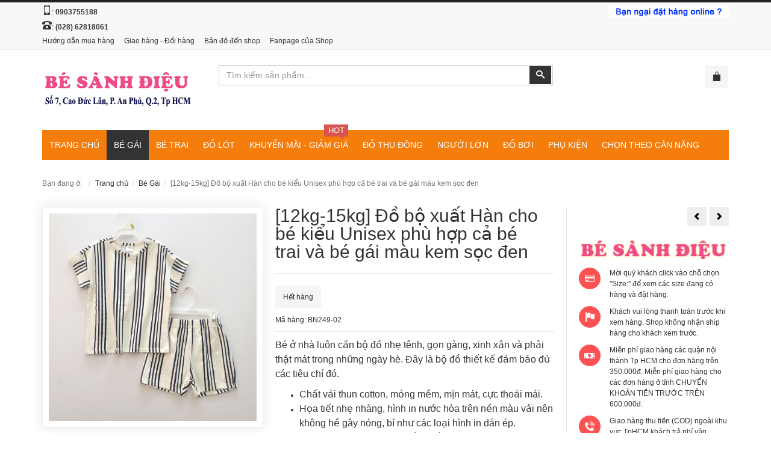

--- FILE ---
content_type: text/html; charset=utf-8
request_url: https://www.besanhdieu.com/quan-ao-be-gai/9kg-21kg-do-bo-xuat-han-cho-be-kieu-unisex-phu-hop-ca-be-trai-va-be-gai-mau-kem-soc-den-detail.html
body_size: 11941
content:
<!DOCTYPE html><html lang=vi-vn dir=ltr class="responsive com-virtuemart view-productdetails no-layout no-task itemid-151 version-6.2"><head prefix="og: http://ogp.me/ns# fb: http://ogp.me/ns/fb# product: http://ogp.me/ns/product#"><base href=https://www.besanhdieu.com/quan-ao-be-gai/9kg-21kg-do-bo-xuat-han-cho-be-kieu-unisex-phu-hop-ca-be-trai-va-be-gai-mau-kem-soc-den-detail.html /><meta http-equiv=content-type content="text/html; charset=utf-8"/><meta http-equiv=X-UA-Compatible content="IE=edge"/><meta name=keywords content="quần áo trẻ em, thời trang trẻ em, vnxk, quan tre em, ao tre em, ao dam tre em, quan short tre em, quan jean tre em, ao thun tre em, đồ bơi, áo khoác."/><meta name=title content="[12kg-15kg] Đồ bộ xuất Hàn cho bé kiểu Unisex phù hợp cả bé trai và bé gái màu kem sọc đen"/><meta name=HandheldFriendly content=true /><meta name=apple-touch-fullscreen content=yes /><meta name=viewport content="width=device-width, initial-scale=1.0"/><meta name=description content="[12kg-15kg] Đồ bộ xuất Hàn cho bé kiểu Unisex phù hợp cả bé trai và bé gái màu kem sọc đen Quần áo trẻ em Bé ở nhà luôn cần bộ đồ nhẹ tênh, gọn gàng, xinh xắn và phải thật mát trong những ngày hè. Đây là bộ đồ thiết kế đảm bảo đủ các tiêu chí đó.

Chất vải thun cotton, mỏng mềm, mịn mát, cực thoải mái.
Họa tiết nhẹ nhàng, hình in nước hòa trên nền màu vải nên không hề gây nóng, bí như các loại hình in dán ép.
Phom may áo rộng rãi. Quần ngắn cỡ ngang nửa đùi, mát mẻ, thoải mái trong mùa hè.
Hàng VN xuất Hàn, đảm bảo chất lượng và an toàn tuyệt đối cho bé yêu.
"/><meta name=generator content="Joomla! - Open Source Content Management"/><title>[12kg-15kg] Đồ bộ xuất Hàn cho bé kiểu Unisex phù hợp cả bé trai và bé gái màu kem sọc đen</title><link href=https://www.besanhdieu.com/quan-ao-be-gai/9kg-21kg-do-bo-xuat-han-cho-be-kieu-unisex-phu-hop-ca-be-trai-va-be-gai-mau-kem-soc-den-detail.html rel=canonical /><link href=/images/besanhdieu.png rel="shortcut icon" type=image/x-icon /><link rel=stylesheet href=/media/vpframework/optimized/gz/1440/d5bcd053a83d556abbe007a0aabd27dd.css /><meta property=og:type content=product /><meta property=og:title content="[12kg-15kg] Đồ bộ xuất Hàn cho bé kiểu Unisex phù hợp cả bé trai và bé gái màu kem sọc đen"/><meta property=og:url content=https://www.besanhdieu.com/quan-ao-be-gai/9kg-21kg-do-bo-xuat-han-cho-be-kieu-unisex-phu-hop-ca-be-trai-va-be-gai-mau-kem-soc-den-detail.html /><meta property=og:site_name content=besanhdieu.com /><meta property=og:description content="[12kg-15kg] Đồ bộ xuất Hàn cho bé kiểu Unisex phù hợp cả bé trai và bé gái màu kem sọc đen Quần áo trẻ em Bé ở nhà luôn cần bộ đồ nhẹ tênh, gọn gàng, xinh xắn và phải thật mát trong những ngày hè. Đây là bộ đồ thiết kế đảm bảo đủ các tiêu chí đó.

Chất vải thun cotton, mỏng mềm, mịn mát, cực thoải mái.
Họa tiết nhẹ nhàng, hình in nước hòa trên nền màu vải nên không hề gây nóng, bí như các loại hình in dán ép.
Phom may áo rộng rãi. Quần ngắn cỡ ngang nửa đùi, mát mẻ, thoải mái trong mùa hè.
Hàng VN xuất Hàn, đảm bảo chất lượng và an toàn tuyệt đối cho bé yêu.
"/><meta property=og:image content=https://www.besanhdieu.com/images/stories/virtuemart/product/BN249-02.jpg /><meta property=og:image:width content=900 /><meta property=og:image:height content=900 /><meta property=og:image:type content=image/jpeg /><meta property=product:category content="Quần áo trẻ em"/><meta property=product:brand content="Thời trang trẻ em Bé Sành Điệu"/><meta property=product:retailer_part_no content=BN249-02 /><meta property=product:availability content=instock /><meta property=fb:app_id content=614560091897108 /><meta property=og:image content=https://www.besanhdieu.com/images/stories/virtuemart/product/BN249-02%20(1).jpg /><meta property=og:image:width content=900 /><meta property=og:image:height content=900 /><meta property=og:image:type content=image/jpeg /><meta property=og:image content=https://www.besanhdieu.com/images/stories/virtuemart/product/BN249-02%20(2).jpg /><meta property=og:image:width content=900 /><meta property=og:image:height content=900 /><meta property=og:image:type content=image/jpeg /><noscript> <img height=1 width=1 style=display:none alt=fbpx 
src="https://www.facebook.com/tr?id=974375369267458&ev=PageView&noscript=1"/> </noscript> <script async src="https://www.googletagmanager.com/gtag/js?id=AW-1022973256">
</script> </head><body><div class=vpf-wrapper><div class=vpf-topbar><div class=container><div class=inner-container><div class=row><div class="top-left col-xs-12 col-sm-12 col-md-6"><div class="inline-mod "><div class=topmod-content><div class=custom><p style="margin-bottom: 5px;"><span class="icon icon-mobile icon-lg"></span>: <strong><span style="color: #800000;"><a href=tel:0903755188 rel=alternate>0903755188</a></span></strong></p><p style="margin-bottom: 5px;"><span class="icon icon-phone icon-lg"></span>: <strong><a href=tel:02862818061 rel=alternate>(028) 62818061</a></strong></p></div></div></div><div class="inline-mod "><div class=topmod-content><ul class="nav list-inline"> <li class="menuitem item-255"><a href=/huong-dan-mua-hang-besanhdieu-com.html>Hướng dẫn mua hàng</a></li><li class="menuitem item-258"><a href=/quy-dinh-doi-tra.html>Giao hàng - Đổi hàng</a></li><li class="menuitem item-164"><a href=/ban-do-duong-di-den-shop-besanhdieu.html>Bản đồ đến shop</a></li><li class="menuitem item-238"><a href=https://www.facebook.com/QuanAoTreEm.BeSanhDieu target=_blank>Fanpage của Shop</a></li></ul></div></div></div><div class="top-right col-xs-12 col-sm-12 col-md-6"><div class="inline-mod right "><div class=topmod-content><div class=custom><p><img src=/images/goi-be-sanh-dieu.gif alt=""/></p></div></div></div></div></div></div></div></div><header id=vpf-header><div class=header-top><div class=container><div class=inner-container><div class=row><div class="col-md-3 vpf-logo align-left-lg align-center-md"> <a class=brand href=/><img class="site-logo logo-mobile visible-xs img-responsive" src=https://www.besanhdieu.com/images/logo.png alt="Quần áo trẻ em xuất khẩu - Thời trang trẻ em bé sành điệu"/><img class="site-logo logo-tablet img-responsive visible-sm" src=https://www.besanhdieu.com/images/logo.png alt="Quần áo trẻ em xuất khẩu - Thời trang trẻ em bé sành điệu"/><img class="site-logo logo-general img-responsive visible-md visible-lg" src=https://www.besanhdieu.com/images/logo.png alt="Quần áo trẻ em xuất khẩu - Thời trang trẻ em bé sành điệu"/></a> </div><div class="col-md-6 header-add-margin"><div class=product-search><form action="/component/virtuemart/results,1-100.html?search=true&amp;Itemid=151" method=get><div class=search-input-group><div class=search-button-cont><button type=submit class="btn btn-invert search-button" title="Tìm kiếm" onclick=this.form.keyword.focus();><i class=icon-search></i><span class=sr-only>Tìm kiếm</span></button></div><label for=mod_virtuemart_search class=sr-only>Tìm kiếm</label><input type=text name=keyword id=mod_virtuemart_search maxlength=20 class=form-control size=20 value="" placeholder="Tìm kiếm sản phẩm ..."/></div><input type=hidden name=limitstart value=0 /> <input type=hidden name=option value=com_virtuemart /> <input type=hidden name=view value=category /> <input type=hidden name=virtuemart_category_id value=0 /> <input type=hidden name=Itemid value=167 /> </form></div></div><div class="col-md-3 last-group"><div class="navbar navbar-offcanvas"> <a class="btn navbar-toggle vpf-offcanvas-toggle" href=#vpf-offcanvas> <span class=sr-only>Toggle menu</span> <i class=icon-menu7></i> </a> <div class="navbar-offcanvas-modules align-right" data-align=check><div class="mini-cart-mod inline-block header-add-margin"><div class=vp-minicart><div class=vp-dropmod-container><div class="vp-dropmod-anchor btn-jewel-group"> <a class="btn btn-foricon empty"><i class="icon-bag3 icon-lg"></i></a> <div class="jewel jewel-top jewel-invert hide"> <span class=product-count>0</span> </div></div><div class=vp-dropmod-inner><div class=vp-dropmod-contents><div class="vp-dropmod-header empty"><div class="row row-mini"><div class="col-xs-12 align-center"> Không có sản phẩm nào trong giỏ hàng. </div></div></div><div class="vp-dropmod-loader hide"><div class=inner></div></div></div></div></div></div></div></div></div></div></div></div></div></div><nav class="navbar navbar-mainmenu visible-md-block visible-lg-block vpf-mainmenu affix-on-scroll" role=navigation><div class=container><div class=inner-container><div class="collapse navbar-collapse vpf-mega-menu-container"><ul class="nav navbar-nav vpf-menu" data-animate=slide data-easing-open=linear data-easing-close=linear data-easing-time=100> <li class="menuitem item-167 level-1"><a href=/ title="Thời trang trẻ em - Quần áo trẻ em xuất khẩu Bé Sành Điệu"><span class=menu-group><span class=menu-title>Trang Chủ</span></span></a></li><li class="menuitem item-151 level-1 active active deeper parent mega-expand"><a href=/quan-ao-be-gai.html><span class=menu-group><span class=menu-title>Bé Gái</span></span></a><div class="mega-sub-cont mega-menu-expand" data-megamenu-width=auto><ul class="row row-condensed"><li class="menuitem item-205 level-2 submenu col-xs-12"><a href=/quan-ao-be-gai/ao-be-gai.html><span class=menu-group><span class=menu-title>Áo Bé Gái</span></span></a></li><li class="menuitem item-206 level-2 submenu col-xs-12"><a href=/quan-ao-be-gai/quan-be-gai.html><span class=menu-group><span class=menu-title>Quần Bé Gái</span></span></a></li><li class="menuitem item-207 level-2 submenu col-xs-12"><a href=/quan-ao-be-gai/vay-dam-tre-em.html><span class=menu-group><span class=menu-title>Váy - Đầm Trẻ Em</span></span></a></li><li class="menuitem item-208 level-2 submenu col-xs-12"><a href=/quan-ao-be-gai/ao-khoac-be-gai.html><span class=menu-group><span class=menu-title>Áo Khoác Bé Gái</span></span></a></li><li class="menuitem item-209 level-2 submenu col-xs-12"><a href=/quan-ao-be-gai/do-bo-be-gai.html><span class=menu-group><span class=menu-title>Đồ Bộ Bé Gái</span></span></a></li><li class="menuitem item-350 level-2 submenu col-xs-12"><a href=/quan-ao-be-gai/do-so-sinh-be-gai.html><span class=menu-group><span class=menu-title>Quần áo sơ sinh bé gái</span></span></a></li><li class="menuitem item-266 level-2 submenu deeper parent mega-expand col-xs-12"><a href=https://besanhdieu.com/chon-theo-can-nang/be-gai-so-sinh-den-lon.html><span class=menu-group><span class=menu-title>Chọn đồ bé gái theo kích cỡ</span></span></a><div class="mega-sub-cont mega-menu-expand" data-megamenu-width=auto><ul class="row row-condensed"><li class="menuitem item-268 level-3 submenu col-xs-12"><a href=/quan-ao-be-gai/be-gai-theo-can-nang/quan-ao-so-sinh-cho-be-gai.html><span class=menu-group><span class=menu-title>Quần áo sơ sinh cho bé gái</span></span></a></li><li class="menuitem item-267 level-3 submenu col-xs-12"><a href=/quan-ao-be-gai/be-gai-theo-can-nang/be-gai-duoi-12kg.html><span class=menu-group><span class=menu-title>Bé gái 10kg-12kg</span></span></a></li><li class="menuitem item-269 level-3 submenu col-xs-12"><a href=/quan-ao-be-gai/be-gai-theo-can-nang/be-gai-12kg-14kg.html><span class=menu-group><span class=menu-title>Bé gái 12kg-14kg</span></span></a></li><li class="menuitem item-270 level-3 submenu col-xs-12"><a href=/quan-ao-be-gai/be-gai-theo-can-nang/be-gai-14kg-16kg.html><span class=menu-group><span class=menu-title>Bé gái 14kg-16kg</span></span></a></li><li class="menuitem item-271 level-3 submenu col-xs-12"><a href=/quan-ao-be-gai/be-gai-theo-can-nang/be-gai-16kg-18kg.html><span class=menu-group><span class=menu-title>Bé gái 16kg-18kg</span></span></a></li><li class="menuitem item-272 level-3 submenu col-xs-12"><a href=/quan-ao-be-gai/be-gai-theo-can-nang/be-gai-18kg-20kg.html><span class=menu-group><span class=menu-title>Bé gái 18kg-20kg</span></span></a></li><li class="menuitem item-273 level-3 submenu col-xs-12"><a href=/quan-ao-be-gai/be-gai-theo-can-nang/be-gai-20kg-23kg.html><span class=menu-group><span class=menu-title>Bé gái 20kg-23kg</span></span></a></li><li class="menuitem item-274 level-3 submenu col-xs-12"><a href=/quan-ao-be-gai/be-gai-theo-can-nang/be-gai-23kg-26kg.html><span class=menu-group><span class=menu-title>Bé gái 23kg-26kg</span></span></a></li><li class="menuitem item-275 level-3 submenu col-xs-12"><a href=/quan-ao-be-gai/be-gai-theo-can-nang/be-gai-26kg-29kg.html><span class=menu-group><span class=menu-title>Bé gái 26kg-29kg</span></span></a></li><li class="menuitem item-276 level-3 submenu col-xs-12"><a href=/quan-ao-be-gai/be-gai-theo-can-nang/be-gai-29kg-32kg.html><span class=menu-group><span class=menu-title>Bé gái 29kg-32kg</span></span></a></li><li class="menuitem item-277 level-3 submenu col-xs-12"><a href=/quan-ao-be-gai/be-gai-theo-can-nang/be-gai-32kg-35kg.html><span class=menu-group><span class=menu-title>Bé gái 32kg-35kg</span></span></a></li><li class="menuitem item-278 level-3 submenu col-xs-12"><a href=/quan-ao-be-gai/be-gai-theo-can-nang/be-gai-35kg-38kg.html><span class=menu-group><span class=menu-title>Bé gái 35kg-38kg</span></span></a></li><li class="menuitem item-279 level-3 submenu col-xs-12"><a href=/quan-ao-be-gai/be-gai-theo-can-nang/be-gai-38kg-41kg.html><span class=menu-group><span class=menu-title>Bé gái 38kg-41kg</span></span></a></li><li class="menuitem item-280 level-3 submenu col-xs-12"><a href=/quan-ao-be-gai/be-gai-theo-can-nang/be-gai-41kg-44kg.html><span class=menu-group><span class=menu-title>Bé gái 41kg-44kg</span></span></a></li><li class="menuitem item-281 level-3 submenu col-xs-12"><a href=/quan-ao-be-gai/be-gai-theo-can-nang/be-gai-44kg-47kg.html><span class=menu-group><span class=menu-title>Bé gái 44kg-47kg</span></span></a></li><li class="menuitem item-282 level-3 submenu col-xs-12"><a href=/quan-ao-be-gai/be-gai-theo-can-nang/be-gai-47kg-50kg.html><span class=menu-group><span class=menu-title>Bé gái 47kg-50kg</span></span></a></li><li class="menuitem item-283 level-3 submenu col-xs-12"><a href=/quan-ao-be-gai/be-gai-theo-can-nang/me-va-be-gai-50kg-60kg.html><span class=menu-group><span class=menu-title>Mẹ và Bé gái 50kg-60kg</span></span></a></li><li class="menuitem item-284 level-3 submenu col-xs-12"><a href=/quan-ao-be-gai/be-gai-theo-can-nang/me-va-be-gai-tren-60kg.html><span class=menu-group><span class=menu-title>Mẹ và Bé gái trên 60kg</span></span></a></li></ul></div></li></ul></div></li><li class="menuitem item-150 level-1 deeper parent mega-expand"><a href=/quan-ao-be-trai.html><span class=menu-group><span class=menu-title>Bé Trai</span></span></a><div class="mega-sub-cont mega-menu-expand" data-megamenu-width=auto><ul class="row row-condensed"><li class="menuitem item-201 level-2 submenu col-xs-12"><a href=/quan-ao-be-trai/ao-be-trai.html><span class=menu-group><span class=menu-title>Áo Bé Trai</span></span></a></li><li class="menuitem item-202 level-2 submenu col-xs-12"><a href=/quan-ao-be-trai/quan-be-trai.html><span class=menu-group><span class=menu-title>Quần Bé Trai</span></span></a></li><li class="menuitem item-203 level-2 submenu col-xs-12"><a href=/quan-ao-be-trai/ao-khoac-be-trai.html><span class=menu-group><span class=menu-title>Áo Khoác Bé Trai</span></span></a></li><li class="menuitem item-204 level-2 submenu col-xs-12"><a href=/quan-ao-be-trai/do-bo-be-trai.html><span class=menu-group><span class=menu-title>Đồ Bộ Bé Trai</span></span></a></li><li class="menuitem item-351 level-2 submenu col-xs-12"><a href=/quan-ao-be-trai/do-so-sinh-be-trai.html><span class=menu-group><span class=menu-title>Quần áo sơ sinh bé trai</span></span></a></li><li class="menuitem item-285 level-2 submenu deeper parent mega-expand col-xs-12"><a href=https://besanhdieu.com/chon-theo-can-nang/be-trai-so-sinh-den-nguoi-lon.html><span class=menu-group><span class=menu-title>Chọn đồ bé trai theo kích cỡ</span></span></a><div class="mega-sub-cont mega-menu-expand" data-megamenu-width=auto><ul class="row row-condensed"><li class="menuitem item-286 level-3 submenu col-xs-12"><a href=/quan-ao-be-trai/chon-do-be-trai-theo-kich-co/quan-ao-so-sinh-be-trai.html><span class=menu-group><span class=menu-title>Quần áo sơ sinh bé trai</span></span></a></li><li class="menuitem item-287 level-3 submenu col-xs-12"><a href=/quan-ao-be-trai/chon-do-be-trai-theo-kich-co/be-trai-10kg-12kg.html><span class=menu-group><span class=menu-title>Bé trai 10kg-12kg</span></span></a></li><li class="menuitem item-288 level-3 submenu col-xs-12"><a href=/quan-ao-be-trai/chon-do-be-trai-theo-kich-co/be-trai-12kg-14kg.html><span class=menu-group><span class=menu-title>Bé trai 12kg-14kg</span></span></a></li><li class="menuitem item-289 level-3 submenu col-xs-12"><a href=/quan-ao-be-trai/chon-do-be-trai-theo-kich-co/be-trai-14kg-16kg.html><span class=menu-group><span class=menu-title>Bé trai 14kg-16kg</span></span></a></li><li class="menuitem item-290 level-3 submenu col-xs-12"><a href=/quan-ao-be-trai/chon-do-be-trai-theo-kich-co/be-trai-16kg-18kg.html><span class=menu-group><span class=menu-title>Bé trai 16kg-18kg</span></span></a></li><li class="menuitem item-291 level-3 submenu col-xs-12"><a href=/quan-ao-be-trai/chon-do-be-trai-theo-kich-co/be-trai-18kg-20kg.html><span class=menu-group><span class=menu-title>Bé trai 18kg-20kg</span></span></a></li><li class="menuitem item-292 level-3 submenu col-xs-12"><a href=/quan-ao-be-trai/chon-do-be-trai-theo-kich-co/be-trai-20kg-23kg.html><span class=menu-group><span class=menu-title>Bé trai 20kg-23kg</span></span></a></li><li class="menuitem item-293 level-3 submenu col-xs-12"><a href=/quan-ao-be-trai/chon-do-be-trai-theo-kich-co/be-trai-23kg-26kg.html><span class=menu-group><span class=menu-title>Bé trai 23kg-26kg</span></span></a></li><li class="menuitem item-294 level-3 submenu col-xs-12"><a href=/quan-ao-be-trai/chon-do-be-trai-theo-kich-co/be-trai-26kg-29kg.html><span class=menu-group><span class=menu-title>Bé trai 26kg-29kg</span></span></a></li><li class="menuitem item-295 level-3 submenu col-xs-12"><a href=/quan-ao-be-trai/chon-do-be-trai-theo-kich-co/be-trai-29kg-32kg.html><span class=menu-group><span class=menu-title>Bé trai 29kg-32kg</span></span></a></li><li class="menuitem item-296 level-3 submenu col-xs-12"><a href=/quan-ao-be-trai/chon-do-be-trai-theo-kich-co/be-trai-32kg-35kg.html><span class=menu-group><span class=menu-title>Bé trai 32kg-35kg</span></span></a></li><li class="menuitem item-297 level-3 submenu col-xs-12"><a href=/quan-ao-be-trai/chon-do-be-trai-theo-kich-co/be-trai-35kg-38kg.html><span class=menu-group><span class=menu-title>Bé trai 35kg-38kg</span></span></a></li><li class="menuitem item-298 level-3 submenu col-xs-12"><a href=/quan-ao-be-trai/chon-do-be-trai-theo-kich-co/be-trai-38kg-41kg.html><span class=menu-group><span class=menu-title>Bé trai 38kg-41kg</span></span></a></li><li class="menuitem item-299 level-3 submenu col-xs-12"><a href=/quan-ao-be-trai/chon-do-be-trai-theo-kich-co/be-trai-41kg-44kg.html><span class=menu-group><span class=menu-title>Bé trai 41kg-44kg</span></span></a></li><li class="menuitem item-300 level-3 submenu col-xs-12"><a href=/quan-ao-be-trai/chon-do-be-trai-theo-kich-co/be-trai-44kg-47kg.html><span class=menu-group><span class=menu-title>Bé trai 44kg-47kg</span></span></a></li><li class="menuitem item-301 level-3 submenu col-xs-12"><a href=/quan-ao-be-trai/chon-do-be-trai-theo-kich-co/be-trai-47kg-50kg.html><span class=menu-group><span class=menu-title>Bé trai 47kg-50kg</span></span></a></li><li class="menuitem item-302 level-3 submenu col-xs-12"><a href=/quan-ao-be-trai/chon-do-be-trai-theo-kich-co/be-trai-va-nguoi-lon-50kg-60kg.html><span class=menu-group><span class=menu-title>Bé trai và Người lớn 50kg-60kg</span></span></a></li><li class="menuitem item-303 level-3 submenu col-xs-12"><a href=/quan-ao-be-trai/chon-do-be-trai-theo-kich-co/be-trai-va-nguoi-lon-tren-60kg.html><span class=menu-group><span class=menu-title>Bé trai và Người lớn trên 60kg</span></span></a></li></ul></div></li></ul></div></li><li class="menuitem item-261 level-1"><a href=/quan-ao-lot-besanhdieu.html><span class=menu-group><span class=menu-title>Đồ Lót</span></span></a></li><li class="menuitem item-198 level-1"><a href=/hang-khuyen-mai-giam-gia.html><span class=menu-group><span class=menu-title>Khuyến Mãi - Giảm giá</span><span class="sticker sticker-red">HOT</span></span></a></li><li class="menuitem item-242 level-1"><a href=/quan-ao-thu-dong-cho-be.html><span class=menu-group><span class=menu-title>Đồ Thu Đông</span></span></a></li><li class="menuitem item-217 level-1 deeper parent mega-expand"><a href=/quan-ao-nguoi-lon.html><span class=menu-group><span class=menu-title>Người Lớn</span></span></a><div class="mega-sub-cont mega-menu-expand" data-megamenu-width=auto><ul class="row row-condensed"><li class="menuitem item-346 level-2 submenu col-xs-12"><a href=/quan-ao-nguoi-lon/me-va-be-gai-50kg-60kg.html><span class=menu-group><span class=menu-title>Mẹ và Bé gái 50kg-60kg</span></span></a></li><li class="menuitem item-347 level-2 submenu col-xs-12"><a href=/quan-ao-nguoi-lon/me-va-be-gai-tren-60kg.html><span class=menu-group><span class=menu-title>Mẹ và Bé gái trên 60kg</span></span></a></li><li class="menuitem item-348 level-2 submenu col-xs-12"><a href=/quan-ao-nguoi-lon/be-trai-va-nguoi-lon-50kg-60kg.html><span class=menu-group><span class=menu-title>Bé trai và Người lớn 50kg-60kg</span></span></a></li><li class="menuitem item-349 level-2 submenu col-xs-12"><a href=/quan-ao-nguoi-lon/be-trai-va-nguoi-lon-tren-60kg.html><span class=menu-group><span class=menu-title>Bé trai và Người lớn trên 60kg</span></span></a></li></ul></div></li><li class="menuitem item-233 level-1"><a href=/do-boi-cho-be.html title="Đồ bơi trẻ em cao cấp"><span class=menu-group><span class=menu-title>Đồ Bơi</span></span></a></li><li class="menuitem item-197 level-1 deeper parent mega-expand"><a href=/phu-kien.html><span class=menu-group><span class=menu-title>Phụ Kiện</span></span></a><div class="mega-sub-cont mega-menu-expand" data-megamenu-width=auto><ul class="row row-condensed"><li class="menuitem item-214 level-2 submenu col-xs-12"><a href=/phu-kien/giay-dep-non-vo.html><span class=menu-group><span class=menu-title>Giày-Dép-Nón-Vớ</span></span></a></li><li class="menuitem item-210 level-2 submenu col-xs-12"><a href=/phu-kien/bang-do-thun-cho-be.html><span class=menu-group><span class=menu-title>Băng Đô Thun Cho Bé</span></span></a></li><li class="menuitem item-211 level-2 submenu col-xs-12"><a href=/phu-kien/cai-toc-bom-toc-cho-be.html><span class=menu-group><span class=menu-title>Cài Tóc - Bờm Tóc Cho Bé</span></span></a></li><li class="menuitem item-212 level-2 submenu col-xs-12"><a href=/phu-kien/kep-toc-handmade.html><span class=menu-group><span class=menu-title>Kẹp Tóc Handmade</span></span></a></li><li class="menuitem item-215 level-2 submenu col-xs-12"><a href=/phu-kien/do-dung-cho-be.html><span class=menu-group><span class=menu-title>Đồ Dùng Cho Bé</span></span></a></li></ul></div></li><li class="menuitem item-244 level-1 deeper parent mega-expand"><a href=/chon-theo-can-nang.html><span class=menu-group><span class=menu-title>Chọn Theo Cân Nặng</span></span></a><div class="mega-sub-cont mega-menu-expand" data-megamenu-width=auto><ul class="row row-condensed"><li class="menuitem item-352 level-2 submenu deeper parent mega-expand col-xs-12"><a href=/chon-theo-can-nang/be-gai-so-sinh-den-lon.html><span class=menu-group><span class=menu-title>Bé gái sơ sinh đến người lớn</span></span></a><div class="mega-sub-cont mega-menu-expand" data-megamenu-width=auto><ul class="row row-condensed"><li class="menuitem item-308 level-3 submenu col-xs-12"><a href=/chon-theo-can-nang/be-gai-so-sinh-den-lon/quan-ao-so-sinh-be-gai.html><span class=menu-group><span class=menu-title>Quần áo sơ sinh bé gái</span></span></a></li><li class="menuitem item-309 level-3 submenu col-xs-12"><a href=/chon-theo-can-nang/be-gai-so-sinh-den-lon/be-gai-10kg-12kg.html><span class=menu-group><span class=menu-title>Bé gái 10kg-12kg</span></span></a></li><li class="menuitem item-310 level-3 submenu col-xs-12"><a href=/chon-theo-can-nang/be-gai-so-sinh-den-lon/be-gai-12kg-14kg.html><span class=menu-group><span class=menu-title>Bé gái 12kg-14kg</span></span></a></li><li class="menuitem item-311 level-3 submenu col-xs-12"><a href=/chon-theo-can-nang/be-gai-so-sinh-den-lon/be-gai-14kg-16kg.html><span class=menu-group><span class=menu-title>Bé gái 14kg-16kg</span></span></a></li><li class="menuitem item-312 level-3 submenu col-xs-12"><a href=/chon-theo-can-nang/be-gai-so-sinh-den-lon/be-gai-16kg-18kg.html><span class=menu-group><span class=menu-title>Bé gái 16kg-18kg</span></span></a></li><li class="menuitem item-313 level-3 submenu col-xs-12"><a href=/chon-theo-can-nang/be-gai-so-sinh-den-lon/be-gai-18kg-20kg.html><span class=menu-group><span class=menu-title>Bé gái 18kg-20kg</span></span></a></li><li class="menuitem item-314 level-3 submenu col-xs-12"><a href=/chon-theo-can-nang/be-gai-so-sinh-den-lon/be-gai-20kg-23kg.html><span class=menu-group><span class=menu-title>Bé gái 20kg-23kg</span></span></a></li><li class="menuitem item-315 level-3 submenu col-xs-12"><a href=/chon-theo-can-nang/be-gai-so-sinh-den-lon/be-gai-23kg-26kg.html><span class=menu-group><span class=menu-title>Bé gái 23kg-26kg</span></span></a></li><li class="menuitem item-316 level-3 submenu col-xs-12"><a href=/chon-theo-can-nang/be-gai-so-sinh-den-lon/be-gai-26kg-29kg.html><span class=menu-group><span class=menu-title>Bé gái 26kg-29kg</span></span></a></li><li class="menuitem item-317 level-3 submenu col-xs-12"><a href=/chon-theo-can-nang/be-gai-so-sinh-den-lon/be-gai-29kg-32kg.html><span class=menu-group><span class=menu-title>Bé gái 29kg-32kg</span></span></a></li><li class="menuitem item-318 level-3 submenu col-xs-12"><a href=/chon-theo-can-nang/be-gai-so-sinh-den-lon/be-gai-32kg-35kg.html><span class=menu-group><span class=menu-title>Bé gái 32kg-35kg</span></span></a></li><li class="menuitem item-319 level-3 submenu col-xs-12"><a href=/chon-theo-can-nang/be-gai-so-sinh-den-lon/be-gai-35kg-38kg.html><span class=menu-group><span class=menu-title>Bé gái 35kg-38kg</span></span></a></li><li class="menuitem item-320 level-3 submenu col-xs-12"><a href=/chon-theo-can-nang/be-gai-so-sinh-den-lon/be-gai-38kg-41kg.html><span class=menu-group><span class=menu-title>Bé gái 38kg-41kg</span></span></a></li><li class="menuitem item-321 level-3 submenu col-xs-12"><a href=/chon-theo-can-nang/be-gai-so-sinh-den-lon/be-gai-41kg-44kg.html><span class=menu-group><span class=menu-title>Bé gái 41kg-44kg</span></span></a></li><li class="menuitem item-322 level-3 submenu col-xs-12"><a href=/chon-theo-can-nang/be-gai-so-sinh-den-lon/be-gai-44kg-47kg.html><span class=menu-group><span class=menu-title>Bé gái 44kg-47kg</span></span></a></li><li class="menuitem item-323 level-3 submenu col-xs-12"><a href=/chon-theo-can-nang/be-gai-so-sinh-den-lon/be-gai-47kg-50kg.html><span class=menu-group><span class=menu-title>Bé gái 47kg-50kg</span></span></a></li><li class="menuitem item-324 level-3 submenu col-xs-12"><a href=/chon-theo-can-nang/be-gai-so-sinh-den-lon/me-va-be-gai-50kg-60kg.html><span class=menu-group><span class=menu-title>Mẹ và Bé gái 50kg-60kg</span></span></a></li><li class="menuitem item-325 level-3 submenu col-xs-12"><a href=/chon-theo-can-nang/be-gai-so-sinh-den-lon/me-va-be-gai-tren-60kg.html><span class=menu-group><span class=menu-title>Mẹ và Bé gái trên 60kg</span></span></a></li></ul></div></li><li class="menuitem item-353 level-2 submenu deeper parent mega-expand col-xs-12"><a href=/chon-theo-can-nang/be-trai-so-sinh-den-nguoi-lon.html><span class=menu-group><span class=menu-title>Bé trai sơ sinh đến người lớn</span></span></a><div class="mega-sub-cont mega-menu-expand" data-megamenu-width=auto><ul class="row row-condensed"><li class="menuitem item-326 level-3 submenu col-xs-12"><a href=/chon-theo-can-nang/be-trai-so-sinh-den-nguoi-lon/quan-ao-so-sinh-be-trai.html><span class=menu-group><span class=menu-title>Quần áo sơ sinh bé trai</span></span></a></li><li class="menuitem item-327 level-3 submenu col-xs-12"><a href=/chon-theo-can-nang/be-trai-so-sinh-den-nguoi-lon/be-trai-10kg-12kg.html><span class=menu-group><span class=menu-title>Bé trai 10kg-12kg</span></span></a></li><li class="menuitem item-328 level-3 submenu col-xs-12"><a href=/chon-theo-can-nang/be-trai-so-sinh-den-nguoi-lon/be-trai-12kg-14kg.html><span class=menu-group><span class=menu-title>Bé trai 12kg-14kg</span></span></a></li><li class="menuitem item-329 level-3 submenu col-xs-12"><a href=/chon-theo-can-nang/be-trai-so-sinh-den-nguoi-lon/be-trai-14kg-16kg.html><span class=menu-group><span class=menu-title>Bé trai 14kg-16kg</span></span></a></li><li class="menuitem item-330 level-3 submenu col-xs-12"><a href=/chon-theo-can-nang/be-trai-so-sinh-den-nguoi-lon/be-trai-16kg-18kg.html><span class=menu-group><span class=menu-title>Bé trai 16kg-18kg</span></span></a></li><li class="menuitem item-331 level-3 submenu col-xs-12"><a href=/chon-theo-can-nang/be-trai-so-sinh-den-nguoi-lon/be-trai-18kg-20kg.html><span class=menu-group><span class=menu-title>Bé trai 18kg-20kg</span></span></a></li><li class="menuitem item-332 level-3 submenu col-xs-12"><a href=/chon-theo-can-nang/be-trai-so-sinh-den-nguoi-lon/be-trai-20kg-23kg.html><span class=menu-group><span class=menu-title>Bé trai 20kg-23kg</span></span></a></li><li class="menuitem item-333 level-3 submenu col-xs-12"><a href=/chon-theo-can-nang/be-trai-so-sinh-den-nguoi-lon/be-trai-23kg-26kg.html><span class=menu-group><span class=menu-title>Bé trai 23kg-26kg</span></span></a></li><li class="menuitem item-334 level-3 submenu col-xs-12"><a href=/chon-theo-can-nang/be-trai-so-sinh-den-nguoi-lon/be-trai-26kg-29kg.html><span class=menu-group><span class=menu-title>Bé trai 26kg-29kg</span></span></a></li><li class="menuitem item-335 level-3 submenu col-xs-12"><a href=/chon-theo-can-nang/be-trai-so-sinh-den-nguoi-lon/be-trai-29kg-32kg.html><span class=menu-group><span class=menu-title>Bé trai 29kg-32kg</span></span></a></li><li class="menuitem item-336 level-3 submenu col-xs-12"><a href=/chon-theo-can-nang/be-trai-so-sinh-den-nguoi-lon/be-trai-32kg-35kg.html><span class=menu-group><span class=menu-title>Bé trai 32kg-35kg</span></span></a></li><li class="menuitem item-337 level-3 submenu col-xs-12"><a href=/chon-theo-can-nang/be-trai-so-sinh-den-nguoi-lon/be-trai-35kg-38kg.html><span class=menu-group><span class=menu-title>Bé trai 35kg-38kg</span></span></a></li><li class="menuitem item-338 level-3 submenu col-xs-12"><a href=/chon-theo-can-nang/be-trai-so-sinh-den-nguoi-lon/be-trai-38kg-41kg.html><span class=menu-group><span class=menu-title>Bé trai 38kg-41kg</span></span></a></li><li class="menuitem item-339 level-3 submenu col-xs-12"><a href=/chon-theo-can-nang/be-trai-so-sinh-den-nguoi-lon/be-trai-41kg-44kg.html><span class=menu-group><span class=menu-title>Bé trai 41kg-44kg</span></span></a></li><li class="menuitem item-340 level-3 submenu col-xs-12"><a href=/chon-theo-can-nang/be-trai-so-sinh-den-nguoi-lon/be-trai-44kg-47kg.html><span class=menu-group><span class=menu-title>Bé trai 44kg-47kg</span></span></a></li><li class="menuitem item-341 level-3 submenu col-xs-12"><a href=/chon-theo-can-nang/be-trai-so-sinh-den-nguoi-lon/be-trai-47kg-50kg.html><span class=menu-group><span class=menu-title>Bé trai 47kg-50kg</span></span></a></li><li class="menuitem item-342 level-3 submenu col-xs-12"><a href=/chon-theo-can-nang/be-trai-so-sinh-den-nguoi-lon/nguoi-lon-va-be-trai-50kg-60kg.html><span class=menu-group><span class=menu-title>Bé trai và người lớn 50kg-60kg</span></span></a></li><li class="menuitem item-343 level-3 submenu col-xs-12"><a href=/chon-theo-can-nang/be-trai-so-sinh-den-nguoi-lon/be-trai-va-nguoi-lon-tren-60kg.html><span class=menu-group><span class=menu-title>Bé trai và Người lớn trên 60kg</span></span></a></li></ul></div></li></ul></div></li></ul></div></div></div></nav> </header><div id=mainbody><div class=container><div class=inner-container><div class=breadcrumbs-cont><ul class=breadcrumb> <li class=active>Bạn đang ở: &#160;</li><li><a class=hover-invert href=/>Trang chủ</a></li><li><a class=hover-invert href=/quan-ao-be-gai.html>Bé Gái</a></li><li class=active>[12kg-15kg] Đồ bộ xuất Hàn cho bé kiểu Unisex phù hợp cả bé trai và bé gái màu kem sọc đen</li></ul></div><div class=row><div id=content class="col-xs-12 col-sm-12 col-md-12"> <main id=main role=main><div id=system-message-container> </div><article class="productdetails-view vm-productdetails" itemscope itemtype=https://schema.org/Product><div class="row row-condensed"><div class=col-sm-4><figure class=product-image-gallery-cont><meta itemprop=image content=https://www.besanhdieu.com/images/stories/virtuemart/product/BN249-02.jpg /><div class=product-image-gallery-main-cont> <a href=/images/stories/virtuemart/product/BN249-02.jpg class=vpf-zoom id=product-image-gallery rel="adjustX: 10, adjustY:0"> <img src=/images/stories/virtuemart/product/BN249-02.jpg alt=BN249-02.jpg class=responsive-image /> </a> </div><div class="product-thumb-carousel owl-carousel owl-thumbnail-carousel"><div class="image-thumb active"> <a href=/images/stories/virtuemart/product/BN249-02.jpg class=vpf-zoom-gallery data-key=0 data-sync=#product-light-box-images rel="useZoom: 'product-image-gallery', smallImage: '/images/stories/virtuemart/product/BN249-02.jpg'"> <img src=/images/stories/virtuemart/product/resized/BN249-02_300x300.jpg alt=BN249-02.jpg /> </a> </div><div class=image-thumb> <a href="/images/stories/virtuemart/product/BN249-02 (1).jpg" class=vpf-zoom-gallery data-key=1 data-sync=#product-light-box-images rel="useZoom: 'product-image-gallery', smallImage: '/images/stories/virtuemart/product/BN249-02 (1).jpg'"> <img src="/images/stories/virtuemart/product/resized/BN249-02 (1)_300x300.jpg" alt="BN249-02 (1).jpg"/> </a> </div><div class=image-thumb> <a href="/images/stories/virtuemart/product/BN249-02 (2).jpg" class=vpf-zoom-gallery data-key=2 data-sync=#product-light-box-images rel="useZoom: 'product-image-gallery', smallImage: '/images/stories/virtuemart/product/BN249-02 (2).jpg'"> <img src="/images/stories/virtuemart/product/resized/BN249-02 (2)_300x300.jpg" alt="BN249-02 (2).jpg"/> </a> </div></div><div id=product-light-box-images> <a href=/images/stories/virtuemart/product/BN249-02.jpg title="[12kg-15kg] Đồ bộ xuất Hàn cho bé kiểu Unisex phù hợp cả bé trai và bé gái màu kem sọc đen" class=active data-key=0 data-imagelightbox=f></a><a href="/images/stories/virtuemart/product/BN249-02 (1).jpg" title="[12kg-15kg] Đồ bộ xuất Hàn cho bé kiểu Unisex phù hợp cả bé trai và bé gái màu kem sọc đen" data-key=1 data-imagelightbox=f></a><a href="/images/stories/virtuemart/product/BN249-02 (2).jpg" title="[12kg-15kg] Đồ bộ xuất Hàn cho bé kiểu Unisex phù hợp cả bé trai và bé gái màu kem sọc đen" data-key=2 data-imagelightbox=f></a> </div></figure></div><div class=col-sm-5><div class=product-title-cont><h1 class=product-title itemprop=name>[12kg-15kg] Đồ bộ xuất Hàn cho bé kiểu Unisex phù hợp cả bé trai và bé gái màu kem sọc đen</h1></div><div class="product-rating-cont clearfix"> </div><div class=product-price-stock-sku-cont><div class=product-price id=productPrice26553 itemprop=offers itemscope itemtype=https://schema.org/Offer><meta itemprop=price content=0 /><meta itemprop=priceCurrency content=VND /><meta itemprop=availability content=https://schema.org/InStock /><meta itemprop=url content=https://www.besanhdieu.com/quan-ao-be-gai/9kg-21kg-do-bo-xuat-han-cho-be-kieu-unisex-phu-hop-ca-be-trai-va-be-gai-mau-kem-soc-den-detail.html /><meta itemprop=itemCondition content=https://schema.org/NewCondition /><button type=button class="btn btn-primary btn-md" data-iframe=modal data-modaltitle="Hết hàng" title="Hết hàng" data-url="/quan-ao-be-gai/9kg-21kg-do-bo-xuat-han-cho-be-kieu-unisex-phu-hop-ca-be-trai-va-be-gai-mau-kem-soc-den-detail/askquestion.html?tmpl=component"> <span>Hết hàng</span> </button> </div><div class="product-stock-sku-cont row row-condensed"><div class="product-sku-cont col-sm-12"> Mã hàng: <span itemprop=sku>BN249-02</span> </div></div></div><div class=product-short-desc-cont><p><span style="font-size: 12pt;">Bé ở nhà luôn cần bộ đồ nhẹ tênh, gọn gàng, xinh xắn và phải thật mát trong những ngày hè. Đây là bộ đồ thiết kế đảm bảo đủ các tiêu chí đó.<br /></span></p><ul style="list-style-type: disc;"> <li><span style="font-size: 12pt;">Chất vải thun cotton, mỏng mềm, mịn mát, cực thoải mái.<br /></span></li> <li><span style="font-size: 12pt;">Họa tiết nhẹ nhàng, hình in nước hòa trên nền màu vải nên không hề gây nóng, bí như các loại hình in dán ép.</span></li> <li><span style="font-size: 12pt;">Phom may áo rộng rãi. Quần ngắn cỡ ngang nửa đùi, mát mẻ, thoải mái trong mùa hè.</span></li> <li><span style="font-size: 12pt;">Hàng VN xuất Hàn, đảm bảo chất lượng và an toàn tuyệt đối cho bé yêu.<br /></span></li> </ul> </div><div class=product-addtocart-cont><div class=addtocart-area><form method=post class="product js-recalculate" action=/quan-ao-be-gai.html target=_parent><div class=product-cart-variants><div class="product-field product-field-type-S"><div class=product-fields-title-wrapper> <span class=product-fields-title>Size:</span> </div><div class=product-field-display> <select id=customProductData_26553_260325 name=customProductData[26553][20] class="vm-field-selectpicker show-tick"><option value=260323></option><option value=260325 data-subtext=.>100, 12kg-15kg</option></select> </div></div></div><div class="addtocart-bar clearfix"> </div> <input type=hidden name=option value=com_virtuemart /> <input type=hidden name=view value=cart /> <input type=hidden name=virtuemart_product_id[] value=26553 /> <input type=hidden class=pname value="[12kg-15kg] Đồ bộ xuất Hàn cho bé kiểu Unisex phù hợp cả bé trai và bé gái màu kem sọc đen"/> <input type=hidden name=Itemid value=151 /> </form></div></div><div class=product-action-buttons-cont> <a href=/quan-ao-be-gai.html class="btn btn-nobg hover-invert btn-backtocat" title="Quần áo trẻ em"> <i class="icon-undo2 icon-circle"></i>&nbsp;<span>Trở lại: Quần áo trẻ em</span> </a> </div></div><div class=col-sm-3><div class=product-top-right-cont><div class=product-neighbours> <a href=/quan-ao-be-gai/set-5-doi-vo-luoi-xuat-nhat-free-size-chat-thun-len-mong-sieu-co-gian-mau-trang-detail.html class="neighbour-link neighbour-previous hasTooltip" title="Set 5 đôi vớ lười xuất Nhật free size chất thun len mỏng siêu co giãn màu trắng" rel=prev> <i class=icon-arrow-left></i><span class=sr-only>Set 5 đôi vớ lười xuất Nhật free size chất thun len mỏng siêu co giãn màu trắng</span> </a> <a href=/quan-ao-be-gai/9kg-18kg-do-bo-xuat-han-cho-be-kieu-unisex-phu-hop-ca-be-trai-va-be-gai-mau-vang-breeze-detail.html class="neighbour-link neighbour-next hasTooltip" title="[12kg-15kg] Đồ bộ xuất Hàn cho bé kiểu Unisex phù hợp cả bé trai và bé gái màu vàng breeze" rel=next> <i class=icon-arrow-right></i><span class=sr-only>[12kg-15kg] Đồ bộ xuất Hàn cho bé kiểu Unisex phù hợp cả bé trai và bé gái màu vàng breeze</span> </a> </div> <span itemprop=brand itemtype=https://schema.org/Brand itemscope><meta itemprop=name content="Thời trang trẻ em Bé Sành Điệu"/></span> <meta itemprop=manufacturer content="Thời trang trẻ em Bé Sành Điệu"/><div class=product-details-manifacturer-logo><div class=man-inner> <a href=/quan-ao-be-gai/manufacturer/thoi-trang-tre-em-besanhdieu.html class=mfg-modal-link><img class="'mfg-thumb-image responsive-image'" loading=lazy src=/images/stories/virtuemart/manufacturer/resized/shop-be-sanh-dieu-logo_300x300.png alt=shop-be-sanh-dieu-logo /></a> </div></div><div class=top-right-fields><div class=product-fields><div class="product-field product-field-type-Y"><div class=product-field-display><div class="feature feature-icon-hover indent"> <span class="icon icon-lg icon-credit"></span><div class=feature-content><p class=no-margin>Mời quý khách click vào chỗ chọn "Size:" để xem các size đang có hàng và đặt hàng.</p></div></div><div class="feature feature-icon-hover indent"> <span class="icon icon-lg icon-flag2"></span><div class=feature-content><p class=no-margin> Khách vui lòng thanh toán trước khi xem hàng. Shop không nhận ship hàng cho khách xem trước.</p></div></div><div class="feature feature-icon-hover indent"> <span class="icon icon-lg icon-cash"></span><div class=feature-content><p class=no-margin>Miễn phí giao hàng các quận nội thành Tp HCM cho đơn hàng trên 350.000đ. Miễn phí giao hàng cho các đơn hàng ở tỉnh CHUYỂN KHOẢN TIỀN TRƯỚC TRÊN 600.000đ.</p></div></div><div class="feature feature-icon-hover indent"> <span class="icon icon-lg icon-phone-wave"></span><div class=feature-content><p class=no-margin>Giao hàng thu tiền (COD) ngoài khu vực TpHCM khách trả phí vận chuyển, shop không miễn phí COD cho các đơn hàng tỉnh. Chi tiết vui lòng gọi 0903.755.188 hoặc shop sẽ báo phí vận chuyển với khách sau khi nhận được đơn hàng.</p></div></div><div class="feature feature-icon-hover indent"> <span class="icon icon-lg icon-phone-wave"></span><div class=feature-content><p class=no-margin>Khách có thể đổi size hoặc hoặc đổi hàng trong vòng 3 ngày kể từ ngày nhận hàng, khách trả phí giao hàng đổi.</p></div></div></div></div></div></div></div></div></div><div class="row row-condensed"><div class=col-xs-12><div class=product-bottom-cont><div class="row row-condensed"><div class=col-sm-12><div class=product-tabpanel role=tabpanel><ul class="nav nav-tabs" role=tablist> <li role=presentation class=active> <a href=#tab-product-desc aria-controls=tab-product-desc role=tab data-toggle=tab>Mô tả</a> </li> </ul><div class=tab-content><div role=tabpanel class="tab-pane fade in active" id=tab-product-desc><div class=full-product-description><div class=description><p><span style="font-size: 12pt;">Số đo:<br />Size 4 , áo ngang 35cm - dài 44cm, Quần dài 34cm</span><br /><span style="font-size: 12pt;">Size 6, áo ngang 37cm - dài 49cm, Quần dài 38cm</span><br /><span style="font-size: 12pt;">Size 8, áo ngang 38cm - dài 51cm, Quần dài 41cm</span><br /><span style="font-size: 12pt;">Size 10, áo ngang 40cm - dài 54cm, Quần dài 42cm</span><br /><span style="font-size: 12pt;">Size 12, áo ngang 42cm - dài 59cm, Quần dài 43cm</span><br /><span style="font-size: 12pt;">Size 14, áo ngang 44cm - dài 61cm, Quần dài 44cm</span></p><p> </p></div></div></div></div></div></div></div></div></div></div><meta itemprop=description content="[12kg-15kg] Đồ bộ xuất Hàn cho bé kiểu Unisex phù hợp cả bé trai và bé gái màu kem sọc đen Quần áo trẻ em Bé ở nhà luôn cần bộ đồ nhẹ tênh, gọn gàng, xinh xắn và phải thật mát trong những ngày hè. Đây là bộ đồ thiết kế đảm bảo đủ các tiêu chí đó.

Chất vải thun cotton, mỏng mềm, mịn mát, cực thoải mái.
Họa tiết nhẹ nhàng, hình in nước hòa trên nền màu vải nên không hề gây nóng, bí như các loại hình in dán ép.
Phom may áo rộng rãi. Quần ngắn cỡ ngang nửa đùi, mát mẻ, thoải mái trong mùa hè.
Hàng VN xuất Hàn, đảm bảo chất lượng và an toàn tuyệt đối cho bé yêu.
"/></article></main> </div> </div> </div> </div> </div><footer class=footer><div class=container><div class=inner-container><div class=row><div class="footer-mods footer-right col-md-12"><div class="module-cont "><ul class=list-inline> <li class="menuitem item-221"><a href=/do-boi-tre-em.html>Đồ bơi trẻ em</a></li><li class="menuitem item-226"><a href=/do-bo-be-gai.html>Đồ bộ bé gái</a></li><li class="menuitem item-227"><a href=/do-bo-be-trai.html>Đồ bộ bé trai</a></li><li class="menuitem item-199"><a href=/ao-quan-be-trai.html>Áo quần bé trai</a></li><li class="menuitem item-200"><a href=/ao-quan-be-gai.html>Áo quần bé gái</a></li><li class="menuitem item-218"><a href=/quan-ao-so-sinh.html>Quần áo sơ sinh</a></li><li class="menuitem item-219"><a href=/phu-kien-thoi-trang-cho-be.html>Phụ kiện thời trang</a></li><li class="menuitem item-225"><a href=/ao-be-gai.html>Áo bé gái</a></li><li class="menuitem item-222"><a href=/vay-dam-be-gai.html>Váy đầm trẻ em</a></li><li class="menuitem item-229"><a href=/ao-khoac-be-gai.html>Áo khoác bé gái</a></li><li class="menuitem item-224"><a href=/ao-be-trai.html>Áo bé trai</a></li><li class="menuitem item-228"><a href=/ao-khoac-be-trai.html>Áo khoác bé trai</a></li><li class="menuitem item-232"><a href=/giay-dep-non-vo.html>Giày dép nón vớ</a></li><li class="menuitem item-223"><a href=/kep-toc-handmade.html>Kẹp tóc handmade</a></li><li class="menuitem item-235"><a href=/quan-be-gai.html>Quần bé gái</a></li><li class="menuitem item-236"><a href=/quan-be-trai.html>Quần bé trai</a></li><li class="menuitem item-254"><a href=/quan-ao-size-bo-me.html>Quần áo bố mẹ</a></li><li class="menuitem item-263"><a href=/do-bo-mac-nha.html>Đồ bộ nữ</a></li><li class="menuitem item-241"><a href=/quan-ao-thu-dong-tre-em.html>Quần áo thu đông trẻ em</a></li><li class="menuitem item-253"><a href=/xem-lai-don-hang.html>Xem đơn hàng</a></li></ul></div></div></div></div></div></footer><button type=button class=vpf-scroll-top-button data-scroll=top title="Scroll to Top"> <span class=sr-only>Scroll to Top</span><i class=icon-arrow-up4></i> </button> </div><div id=vpf-offcanvas class=nano data-sliding=true data-classes="mm-fullscreen mm-black mm-slide mm-zoom-panels" data-position=top data-zposition=front data-counters=false data-header-add=true data-header-title="Thời trang trẻ em xuất khẩu - quần áo trẻ em bé sành điệu"><ul class=vpf-offcanvas-menu> <li class="menuitem item-167"><a href=/ title="Thời trang trẻ em - Quần áo trẻ em xuất khẩu Bé Sành Điệu"><span class=menu-item-title>Trang Chủ</span></a></li><li class="menuitem item-151 current active deeper open parent"><a href=/quan-ao-be-gai.html><span class=menu-item-title>Bé Gái</span><span class=opener></span></a><ul class=nav-child><li class="menuitem item-205"><a href=/quan-ao-be-gai/ao-be-gai.html><span class=menu-item-title>Áo Bé Gái</span></a></li><li class="menuitem item-206"><a href=/quan-ao-be-gai/quan-be-gai.html><span class=menu-item-title>Quần Bé Gái</span></a></li><li class="menuitem item-207"><a href=/quan-ao-be-gai/vay-dam-tre-em.html><span class=menu-item-title>Váy - Đầm Trẻ Em</span></a></li><li class="menuitem item-208"><a href=/quan-ao-be-gai/ao-khoac-be-gai.html><span class=menu-item-title>Áo Khoác Bé Gái</span></a></li><li class="menuitem item-209"><a href=/quan-ao-be-gai/do-bo-be-gai.html><span class=menu-item-title>Đồ Bộ Bé Gái</span></a></li><li class="menuitem item-350"><a href=/quan-ao-be-gai/do-so-sinh-be-gai.html><span class=menu-item-title>Quần áo sơ sinh bé gái</span></a></li><li class="menuitem item-266 parent"><a href=https://besanhdieu.com/chon-theo-can-nang/be-gai-so-sinh-den-lon.html>Chọn đồ bé gái theo kích cỡ</a></li></ul></li><li class="menuitem item-150 parent"><a href=/quan-ao-be-trai.html><span class=menu-item-title>Bé Trai</span></a></li><li class="menuitem item-261"><a href=/quan-ao-lot-besanhdieu.html><span class=menu-item-title>Đồ Lót</span></a></li><li class="menuitem item-198"><a href=/hang-khuyen-mai-giam-gia.html><span class=menu-item-title>Khuyến Mãi - Giảm giá</span></a></li><li class="menuitem item-242"><a href=/quan-ao-thu-dong-cho-be.html><span class=menu-item-title>Đồ Thu Đông</span></a></li><li class="menuitem item-217 parent"><a href=/quan-ao-nguoi-lon.html><span class=menu-item-title>Người Lớn</span></a></li><li class="menuitem item-233"><a href=/do-boi-cho-be.html title="Đồ bơi trẻ em cao cấp"><span class=menu-item-title>Đồ Bơi</span></a></li><li class="menuitem item-197 parent"><a href=/phu-kien.html><span class=menu-item-title>Phụ Kiện</span></a></li><li class="menuitem item-244 parent"><a href=/chon-theo-can-nang.html><span class=menu-item-title>Chọn Theo Cân Nặng</span></a></li></ul></div><div class="boot-modal fade" id=vpf-modal-login-box tabindex=-1 role=dialog aria-labelledby=modalLoginLabel aria-hidden=true><div class=modal-dialog><div class=modal-content><div class=modal-header> <button type=button class=close data-dismiss=modal> <span aria-hidden=true>&times;</span><span class=sr-only>Close</span> </button><h4 class=modal-title>Đăng nhập</h4></div><form action=/quan-ao-be-gai.html method=post id=vpf-modal-login-form class=form-validate role=form><div class=modal-body><div class="alert alert-warning hide" role=alert></div><div class=form-group> <label for=modal-login-username class=sr-only>Tên đăng nhập</label> <div class=input-group> <span class="input-group-addon hasTooltip" title="Tên đăng nhập"><i class=icon-user></i></span> <input id=modal-login-username type=text name=username class=form-control size=18 placeholder="Tên đăng nhập" required=true /> </div></div><div class=form-group> <label for=modal-login-passwd class=sr-only>Mật khẩu</label> <div class=input-group> <span class="input-group-addon hasTooltip" title="Mật khẩu"><i class=icon-lock></i></span> <input id=modal-login-passwd type=password name=password class=form-control size=18 placeholder="Mật khẩu" required=true /> </div></div><div class=form-group> <button type=submit tabindex=0 name=Submit class="btn btn-base btn-block">Đăng nhập</button> </div> </div><div class=modal-footer><ul class=list-inline> <li> <a href="/component/users/?view=remind&amp;Itemid=167"> Quên Tên đăng nhập?</a> </li> <li> <a href="/component/users/?view=reset&amp;Itemid=167"> Quên mật khẩu?</a> </li> </ul> </div> <input type=hidden name=option value=com_users /> <input type=hidden name=task value=user.login /> <input type=hidden name=return value=aHR0cHM6Ly93d3cuYmVzYW5oZGlldS5jb20vcXVhbi1hby1iZS1nYWkvOWtnLTIxa2ctZG8tYm8teHVhdC1oYW4tY2hvLWJlLWtpZXUtdW5pc2V4LXBodS1ob3AtY2EtYmUtdHJhaS12YS1iZS1nYWktbWF1LWtlbS1zb2MtZGVuLWRldGFpbC5odG1s data-value=aHR0cHM6Ly93d3cuYmVzYW5oZGlldS5jb20vcXVhbi1hby1iZS1nYWkvOWtnLTIxa2ctZG8tYm8teHVhdC1oYW4tY2hvLWJlLWtpZXUtdW5pc2V4LXBodS1ob3AtY2EtYmUtdHJhaS12YS1iZS1nYWktbWF1LWtlbS1zb2MtZGVuLWRldGFpbC5odG1s /> <div data-token=dynamic> <input type="hidden" name="ba9d1b2c0f2a39f7d829dbc34516a6b6" value="1" /> </div></form></div></div></div><noscript><iframe src="https://www.googletagmanager.com/ns.html?id=GTM-WGQFPMQH"
height=0 width=0 style=display:none;visibility:hidden></iframe></noscript> <script src=/media/vpframework/optimized/gz/1440/706c7dd290a90994145a6a0b001600bf.js></script> <script type=application/json class="joomla-script-options new">{"csrf.token":"ba9d1b2c0f2a39f7d829dbc34516a6b6","system.paths":{"root":"","base":""},"joomla.jtext":{"TPL_VP_MERCHANT_SELECTPICKER_NOTHING_SELECTED":"Ch\u01b0a ch\u1ecdn","TPL_VP_MERCHANT_SELECTPICKER_NO_RESULT":"No results match","TPL_VP_MERCHANT_SELECTPICKER_ITEM_SELECTED":"{0} item selected","TPL_VP_MERCHANT_SELECTPICKER_N_ITEMS_SELECTED":"{0} items selected","TPL_VP_MERCHANT_SELECTPICKER_ITEM_LIMIT_REACHED":"Limit reached ({n} item max)","TPL_VP_MERCHANT_SELECTPICKER_N_ITEMS_LIMIT_REACHED":"Limit reached ({n} items max)","TPL_VP_MERCHANT_SELECTPICKER_GROUP_ITEM_LIMIT_REACHED":"Group limit reached ({n} item max)","TPL_VP_MERCHANT_SELECTPICKER_GROUP_N_ITEMS_LIMIT_REACHED":"Group limit reached ({n} items max)","TPL_VP_MERCHANT_SELECTPICKER_SELECT_ALL":"Select All","TPL_VP_MERCHANT_SELECTPICKER_DESELECT_ALL":"Deselect All","TPL_VP_MERCHANT_SELECTPICKER_SEPARATOR":", ","JLIB_FORM_FIELD_INVALID":"Invalid field:&#160","JALL":"T\u1ea5t c\u1ea3","JCANCEL":"H\u1ee7y","JSAVE":"L\u01b0u","JSHOW":"Hi\u1ec7n","JSUBMIT":"Ch\u1ea5p nh\u1eadn","JYES":"C\u00f3","JNO":"Kh\u00f4ng","ERROR":"l\u1ed7i","MESSAGE":"Th\u00f4ng tin","NOTICE":"L\u01b0u \u00fd","WARNING":"C\u1ea3nh b\u00e1o","JLIB_HTML_BEHAVIOR_CLOSE":"Close","PLG_SYSTEM_VPFRAMEWORK_COMPARE":"Compare","PLG_SYSTEM_VPFRAMEWORK_WISHLIST_SHOW":"Show Wishlist","COM_VIRTUEMART_PRODUCT_ADDED_SUCCESSFULLY":"S\u1ea3n ph\u1ea9m \u0111\u01b0\u1ee3c th\u00eam th\u00e0nh c\u00f4ng"}}</script> <script>if(typeof Virtuemart==="undefined"){var Virtuemart={};}
var vmSiteurl='https://www.besanhdieu.com/';Virtuemart.vmSiteurl=vmSiteurl;var vmLang='&lang=vi';Virtuemart.vmLang=vmLang;var vmLangTag='vi';Virtuemart.vmLangTag=vmLangTag;var Itemid='&Itemid=151';Virtuemart.addtocart_popup="1";var vmCartError=Virtuemart.vmCartError="Có lỗi khi cập nhật giỏ hàng";var usefancy=true;jQuery(document).ready(function($){$(window).on('load',function(){$(document).trigger('updateVirtueMartCartModule');});});</script> <script>!function(f,b,e,v,n,t,s){if(f.fbq)return;n=f.fbq=function(){n.callMethod?n.callMethod.apply(n,arguments):n.queue.push(arguments)};if(!f._fbq)f._fbq=n;n.push=n;n.loaded=!0;n.version='2.0';n.queue=[];t=b.createElement(e);t.async=!0;t.src=v;s=b.getElementsByTagName(e)[0];s.parentNode.insertBefore(t,s)}(window,document,'script','https://connect.facebook.net/en_US/fbevents.js');fbq('init','974375369267458',{},{agent:'pljoomla'});fbq('track','PageView');</script> <script type=application/json class="vpf-script-options new">{"UPDATE_TOKEN":0,"VP_MINICART_MODULE_CLASS":"vp-minicart","URI":"\/index.php","AJAXURI":"\/index.php?option=com_ajax&plugin=vpframework&format=json","PATH":"https:\/\/www.besanhdieu.com\/","TOKEN":"ba9d1b2c0f2a39f7d829dbc34516a6b6","ITEMID":151}</script> <script>window.dataLayer=window.dataLayer||[];function gtag(){dataLayer.push(arguments);}
gtag('js',new Date());gtag('config','AW-1022973256');</script> <script>(function(w,d,s,l,i){w[l]=w[l]||[];w[l].push({'gtm.start':new Date().getTime(),event:'gtm.js'});var f=d.getElementsByTagName(s)[0],j=d.createElement(s),dl=l!='dataLayer'?'&l='+l:'';j.async=true;j.src='https://www.googletagmanager.com/gtm.js?id='+i+dl;f.parentNode.insertBefore(j,f);})(window,document,'script','dataLayer','GTM-PM4PLSB');</script> <script>(function(w,d,s,l,i){w[l]=w[l]||[];w[l].push({'gtm.start':new Date().getTime(),event:'gtm.js'});var f=d.getElementsByTagName(s)[0],j=d.createElement(s),dl=l!='dataLayer'?'&l='+l:'';j.async=true;j.src='https://www.googletagmanager.com/gtm.js?id='+i+dl;f.parentNode.insertBefore(j,f);})(window,document,'script','dataLayer','GTM-WGQFPMQH');</script> <script id=updDynamicListeners-js>jQuery(document).ready(function($){if(Virtuemart.container){Virtuemart.updateDynamicUpdateListeners();}});</script> <script id=ready.vmprices-js>jQuery(document).ready(function($){Virtuemart.product($("form.product"));});</script> <script id=productImageGallery-js>jQuery(document).ready(function($){$(document).on('vm.product.images.loaded',function(){$('.product-thumb-carousel').owlCarousel({itemsCustom:[[0,1],[219,2],[299,3],[459,4],[640,5],[747,3],[1259,4]],responsiveRefreshRate:50,autoPlay:5000,theme:'owl-thumbnail-carousel',navigation:true,pagination:false,slideSpeed:200,paginationSpeed:800,rewindSpeed:600,stopOnHover:true,rewindNav:true,navigationText:false});});$(document).trigger('vm.product.images.loaded');$('body').on('updateVirtueMartProductDetail',function(){$(document).trigger('vm.product.images.loaded');});});</script> <script id=productRating-js>jQuery(document).ready(function($){$(document).on('vpf.rating.updated',function(){$('.vm-product-rating').raty({score:function(){return $(this).data('score')?$(this).data('score'):0;},numberMax:5,number:5,hints:['1 Sao','2 Sao','3 Sao','4 Sao','5 Sao'],starType:'i',halfShow:true,readOnly:true,noRatedMsg:'Chưa có đánh giá'});});$(document).trigger('vpf.rating.updated');});</script> <script>Virtuemart.container=jQuery('.productdetails-view');Virtuemart.containerSelector='.productdetails-view';</script> </body> </html>